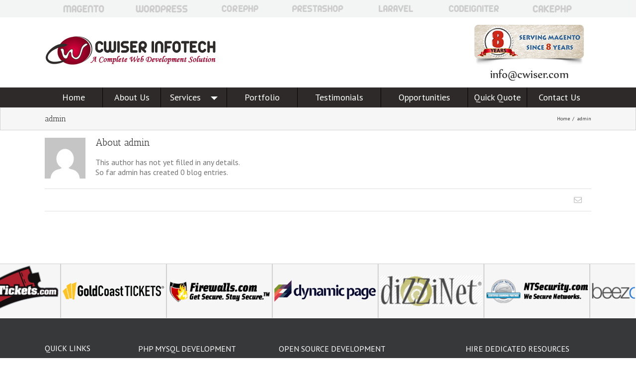

--- FILE ---
content_type: text/css
request_url: https://cwiser.com/wp-content/themes/Avada-child/style.css?ver=1.0.0
body_size: 2840
content:
/*
Theme Name: Avada Child
Description: Child theme for Avada theme
Author: ThemeFusion
Author URI: https://theme-fusion.com
Template: Avada
Version: 1.0.0
Text Domain:  Avada
*/
@font-face {
    font-family:'Nyala';
    src: url('font/Nyala.eot');
	src: url('font/Nyala.eot?#iefix') format('embedded-opentype'),
		url('font/Nyala.woff2') format('woff2'),
		url('font/Nyala.woff') format('woff'),
		url('font/Nyala.ttf') format('truetype'),
		url('font/Nyala.otf') format('opentype'),
		url('font/Nyala.svg#Nyala') format('svg');
    font-weight: 400;
    font-style: normal;
    font-stretch: normal;
    unicode-range: U+0020-FB04;
}

.fusion-header-v5 .fusion-header{padding:10px 0px;}
.fusion-header-v5 .fusion-logo{ margin:5px 0; padding:12px 0px;}
.fusion-header-v5 .fusion-logo a{ max-width:100%; display:block;}
.fusion-header-v5 .fusion-secondary-main-menu{ background-color:#2e2a2a !important;}

.fusion-header-v5 .fusion-megamenu-title{padding:0px 15px 15px;}
.fusion-megamenu{background-color:#fff !important;}
.fusion-header-v5 .fusion-main-menu .sub-menu{background-color:#fff;}
.fusion-header-v5 .fusion-main-menu .sub-menu>li>a{ padding-left:5px !important; padding-right:5px !important; font-size:15px;}
.fusion-header-v5 .fusion-main-menu .fusion-menu > li {
  display: table-cell;
  float: none;
  padding-right: 7.5px;
  width: 1%;
  padding-left: 7.5px;
  border-right: 1px solid #000;
}
.fusion-header-v5 .fusion-main-menu .fusion-menu > li:last-child{ border-right:0px;}
.fusion-header-v5 .fusion-main-menu > ul > li > a{border-top:0px !important; font-size:18px !important;}
.fusion-header-v5 .fusion-main-menu > ul > li > a:hover{border-color:#000;}
.fusion-header-v5 .fusion-main-menu .fusion-menu>li>a{text-align:center; color:#fff; }
.fusion-header-v5 .fusion-megamenu-holder{border-top:0px;}
.fusion-header-v5 .fusion-main-menu ul>li:hover,.fusion-header-v5 .fusion-main-menu .current_page_item{background-color:#b41032;}
.fusion-header-v5 .fusion-megamenu > li:hover, .fusion-header-v5 .fusion-megamenu .current_page_item,.fusion-header-v5 .sub-menu > li:hover{background:none !important;}
.fusion-header-v5 .fusion-megamenu>li{width:26.66%; padding-left:5px; padding-right:5px;}
.fusion-header-v5 .fusion-megamenu>li:last-child{ width:20%;}


.caret {
  display: inline-block;
  height: 0;
  width: 0;
  border-width: 7px 7px 0px;
  border-style: solid;
  border-color: #fff transparent transparent;
  vertical-align: middle;
  margin-left:15px;
}
.header-right-block{float:right; margin:5px 0px; padding-right:15px;}
.header-right-block .header-arrow{ /*display:table-cell; padding-right:75px;*/ padding-bottom:10px; text-align:right;}
.header-right-block .header-arrow img{width:220px;}
.header-right-block .email-address{ /*display:table-cell;*/ vertical-align:middle; /*font-size:55px;*/ font-size:26px;font-family:'Nyala'; text-align:center;}

.fusion-secondary-main-menu{}
.fusion-contact-info{padding-left:0px;font-size:16px; line-height:43px; }
.fusion-social-networks .fusion-social-networks-wrapper{margin:0px;}
.fusion-social-links-header{margin-top:7px; margin-bottom:5px;}
.fusion-social-networks .fusion-social-network-icon{margin-bottom:0px;
	border: 0px solid;
    border-radius: 0px;
    color: #ffffff;
    padding: 9px;
	margin-right:10px;
	margin-left:0px;
}
.fusion-social-links-header .fusion-social-networks .fusion-social-network-icon{
	  background-image: url(images/socialicon-bg.png);
	  background-size:100% 100%;
}
.avada-skin-rev{
	border-bottom:0px !important;
	border-top:0px !important;
}

/*Custom Logos  */
.fusion-page-title-bar{
	border: 1px solid #d2d3d4;
	height: 45px;
	margin: auto;
	background-repeat:no-repeat;
	background-size:100% 100%;
	border-top:0;
}
.cwiser-logos{text-align:center;}
.cwiser-logos ul{list-style:none; margin:10px 0px 5px 0px; padding-left:0px; }
.cwiser-logos ul li{ display:inline-block; padding: 0 37px 0 0;}
.cwiser-logos ul li:last-child{padding-right:0px;}

.technology-row{ background:#e3e4e5; vertical-align:middle; opacity:0.4;}
.technology-row ul{list-style:none; margin:10px 0px 5px 0px; padding-left:0px; }
.technology-row ul li{ display:table-cell; width:1%; text-align:center;}
.technology-row ul li:last-child{padding-right:0px;}

/*footer css*/
.fusion-footer-widget-area{border:none;}
.fusion-footer-widget-area h4, .fusion-footer-widget-column .product-title{color:#ffffff !important;}
.fusion-footer-widget-area h4{ font-size: 16px !important;margin: 11px 0 14px 0px!important;}
.fusion-footer-widget-area ul li a:hover{color:#BFBFBF !important; text-decoration:underline;}
.fusion-footer-widget-area .current-menu-item > a{color:#BFBFBF !important;}

.fusion-footer-widget-area .widget-title-custom a{
	border-bottom: 0px solid #282a2b !important;
	color:#ffffff !important;
	text-transform:uppercase;
}
.fusion-footer-widget-area .widget-title-custom a:hover{color:#ffffff !important;}
.fusion-footer-widget-area ul li{
	line-height:26px;
	font-size:16px;
}
.fusion-footer-widget-area ul li a{
	padding-top:5px !important;
	padding-bottom:5px !important;
}
.menu-footerblock1-container{
    background-image: url(images/separator.png);
	background-position:right center;
	background-repeat:no-repeat;
	padding-right: 15px;
}
.quick-quote{}
.quick-quote a {
   background-image: url(images/quick_quote.gif);
   background-repeat:no-repeat;  
   background-position:left center;
   height:35px;
   background-size:118px auto;
}
#nav_menu-12{margin-bottom:5px;}
#nav_menu-5{margin-bottom:5px;}
/* Home page style*/
.home-page-quote-image{}
.home-content-p-last{ margin-bottom:0px !important;}
.fusion-flip-box .flip-box-front, .fusion-flip-box .flip-box-back{padding: 20px 10px;}
.flip-box-heading{
	font-size:18px !important;
}
.fusion-flip-boxes{margin-bottom:0px;}
.fusion-flip-box .flip-box-inner-wrapper{ margin-bottom:0px !important;}
.video-margin-bottom{margin-bottom:0px !important}
#main .comment-submit, #reviews input#submit, .button-default, .button.default, .comment-form input[type="submit"], .fusion-button-default, .fusion-portfolio-one .fusion-button, .post-password-form input[type="submit"], .ticket-selector-submit-btn[type="submit"]{background:#b41032 !important;}

.fusion-title-size-one, h1{margin-top:0px !important; margin-bottom:20px;}
.fusion-recent-works{margin-bottom:0px;}
.fusion-page-title-bar{background-repeat:repeat-x;}
.fusion-carousel-item-wrapper{display:inline-block;}
.fusion-image-carousel-fixed .fusion-carousel .fusion-image-wrapper{display:block;}
.fusion-image-carousel{margin-bottom:0px;}
.cwiser-client .fusion-carousel-item-wrapper{padding:0px;}
.cwiser-client .fusion-carousel .fusion-carousel-item img {
    height: auto;
    vertical-align: middle;
    width: 100%;
	position:absolute;
	left:0;
	right:0;
	top:0;
	bottom:0;
	margin:auto;
	padding:3px;
}
.fusion-page-title-bar h1{ font-size:16px !important;}
#main{padding-top:15px !important; }
.home-recent-work{ /*border:2px solid #bfbfbf;*/box-shadow:0 3px 15px rgba(0, 0, 0, 0.4);}

.fusion-image-carousel-home .fusion-carousel .fusion-carousel-item img {
    height: auto; vertical-align: middle;
    width: 100%;
	position:absolute;
	left:0;
	right:0;
	top:0;
	bottom:0;
	margin:auto;
	padding:3px;
}
.fusion-image-carousel-home .fusion-carousel-wrapper{ padding:0px;}
.fusion-image-carousel-home .fusion-image-wrapper{
	border:0;
    border-top: 1px solid #d1d1d1;
    border-right: 2px solid #d1d1d1;
	background-color:#f6f6f6;
}
.fusion-image-carousel-home .fusion-carousel-item{margin-left:0px;}
/*about us*/
.about-us-top-banner{}
.fusion-accordian .panel-title .fusion-toggle-heading{font-size:16px;}

@media (max-width: 800px) {
	.fusion-social-links-header{display:none;}
	.menu-footerblock1-container{background:none;}
}
@media (min-width: 800px)and (max-width:1024px) {
	.fusion-logo{float:none; text-align:center;}
	
}
@media (max-width: 410px) {
	.fusion-contact-info{
		padding-left:5px;font-size:14px; line-height:auto; 
	}
	.fusion-secondary-header{padding:0;}
	.fusion-alignleft{margin-bottom:0px;}
	.fusion-mobile-menu-design-classic .fusion-alignleft{margin-bottom:0px !important;}
	.cwiser-logos ul li{ padding: 0 20px 0 0;}
	
	
}
@media (max-width: 480px) {
	.cwiser-logos{display:none;}
	.header-right-block .email-address{ font-size:25px;}
}
@media (max-width: 910px) {
	.cwiser-logos ul li{ padding: 0 10px 0 0;}
}
@media (min-width: 1024px) and (max-width:1067px) {
	.header-right-block .header-arrow{padding-right:0px !important; font-size:69px}
}
@media (max-width: 1140px) {
	.cwiser-logos{background:none;} 
}
/*----custom-php-page----*/
.custom-php .fusion-column-wrapper h3 { background-color: #b41032; color: #fff; padding: 10px 0px 10px 10px; font-weight: bold;}
.custom-class .fusion-row ul li { list-style-type: none; padding-left: 20px; position: relative;margin: 0 0 10px 0;}
.custom-class .fusion-row ul li::before { color: #b41032; content: ""; font-family: fontawesome; font-size: 12px; left: 0; position:absolute;}
.custom-class .fusion-row h3 { color: #312d2d; font-size: 16px; font-weight: bold;}
.custom-class h3, .custom-class h2 { background-color: #999999; padding: 10px; color: #fff !important; font-size:16px;}
/*------------------------*/
/*---------cake phph-------------*/
.custom-php .fusion-column-wrapper li i { color: #b41032;}
.cake-php-custom .fusion-row li, .custom-class .fusion-column-wrapper li { list-style-type: none!important;padding-left: 20px; position: relative;margin: 0 0 10px 0;}
.cake-php-custom .fusion-row li::before, .custom-class .fusion-column-wrapper li:before { color: #b41032; content: ""; font-family: fontawesome; font-size: 12px; left: 0;  position: absolute;}
/*-------------------------------*/
/*.fusion-google-map{display: none !Important;}*/
.opportunities-page-text{text-align:center; color:#b41032; padding:15px 0px;} 
/*------------Quick-Quote-------------*/
.quote-form { margin: 0 auto; padding: 0 0 30px;}
.quote-form h2 { background: #b41032 none repeat scroll 0 0; color: #fff !important; font-size: 25px !important; font-weight: bold !important; margin: 0; padding: 16px;}
.quote-form .input-main span input	{background-color: #fff;  border: 1px solid #d2d2d2;  border-radius: 5px;  color: #565656;  display: block; margin: 10px auto; padding: 7px 10px; width: 80%; }
.quote-form span textarea{background-color: #fff;  border: 1px solid #f2f2f2;  border-radius: 5px;  color: #565656;  display: block; margin: 10px auto; padding: 7px 10px; width: 80%; height100px;}
.quote-form .label-head{ margin-bottom: 5px !important; display: block; color: #8c8c8c; font-size: 16px; font-weight:700; margin-top: 15px !important;}
.quote-form .get-button input { background: #fff none repeat scroll 0 0; color: #545454; cursor: pointer; font-size: 16px; width: 40%; border-radius: 10px;}
.quote-form .get-button { text-align: left;}
.quote-form .get-button:hover input{ background-color:#000; color:#fff;}
.quote-form .wpcf7-submit{background-color: #b41032 !important;}
.write-testinmonial-btn{text-align:right;}
.quote-form .input-main span input[type="file"]{ width:100%; height:auto;}
.sidebar #menu-item-4433{display:none;}
.required-symbol{color: #ff0000;
margin: 0 4px;}

.testimonial-from input{background-color: #fff;  border: 1px solid #d2d2d2;  border-radius: 5px;  color: #565656;  display: block; margin: 10px 0px; padding: 7px 10px;  }
.testimonial-from #wpmtst_post_content{background-color: #fff;  border: 1px solid #d2d2d2;  border-radius: 5px;  color: #565656; }
.testimonial-from #wpmtst_submit_testimonial{background-color: #b41032; color:#fff; text-transform:uppercase; font-weight:bold; font-size:14px;}

.home-page-testimonails .strong-view.default .testimonial-inner{border:0px; background-color:#f6f6f6;}
.home-page-testimonails .strong-view.default .testimonial{border:0px;}
.home-page-testimonails .strong-view.default .testimonial { border:0px;}
/*--------------------------------------*/
@media (min-width:667px) {
.fusion-mobile-menu-design-classic.fusion-header-v4 .fusion-logo, .fusion-mobile-menu-design-classic.fusion-header-v4 .fusion-logo a, .fusion-mobile-menu-design-classic.fusion-header-v5 .fusion-logo, .fusion-mobile-menu-design-classic.fusion-header-v5 .fusion-logo a{
	float:left !important;
}
}
@media (max-width:667px) {
	.fusion-mobile-menu-design-classic.fusion-header-v4 .fusion-header, .fusion-mobile-menu-design-classic.fusion-header-v5 .fusion-header{padding-top:10px !important; padding-bottom:10px !important;}
	.header-right-block{padding-right:0px; width:100%; text-align:center;}
	.header-right-block .header-arrow,.header-right-block .email-address{text-align:center;}
}
.fusion-sticky-header-wrapper{height:auto !important;}


--- FILE ---
content_type: application/javascript
request_url: https://cwiser.com/wp-content/plugins/strong-testimonials/public/js/lib/form-validation/form-validation.min.js?ver=2.39.2
body_size: 1008
content:
var strongValidation={defaults:{ajaxUrl:"",display:{successMessage:!1},scroll:{onError:!0,onErrorOffset:100,onSuccess:!0,onSuccessOffset:100},fields:{}},settings:{},setOpts:function(e){this.settings=jQuery.extend({},this.defaults,e)},rules:{},setRules:function(){for(var e=0;e<this.settings.fields.length;e++)"rating"===this.settings.fields[e].type&&1===this.settings.fields[e].required&&(this.rules[this.settings.fields[e].name]={ratingRequired:!0})},init:function(){var e={};void 0!==window.strongForm&&(e=window.strongForm),this.setOpts(e),this.settings.display.successMessage?this.scrollOnSuccess():(this.setRules(),this.changeEvents(),this.customValidators(),this.validateForm())},changeEvents:function(){jQuery('input[type="text"], input[type="url"], input[type="email"], textarea',"#wpmtst-submission-form").on("change blur",function(e){e.target.value=e.target.value.trim()}),jQuery("input[type=url]").change(function(){this.value.length&&!/^https*:\/\//.test(this.value)&&(this.value="https://"+this.value)});for(var e=document.getElementsByClassName("strong-rating"),s=0;s<e.length;s++)e[s].addEventListener("click",this.handleRadioEvent,!0),e[s].addEventListener("keyup",this.handleRadioEvent,!0),e[s].addEventListener("change",function(){jQuery(this).valid()},!0)},handleRadioEvent:function(e){if(48<=e.keyCode&&e.keyCode<=53){var s=e.keyCode-48;jQuery(this).find('input[type="radio"][value='+s+"]").click()}},customValidators:function(){jQuery.validator.addMethod("ratingRequired",function(e,s){return 0<jQuery(s).find("input:checked").val()},jQuery.validator.messages.required)},validateForm:function(){jQuery("#wpmtst-submission-form").validate({onfocusout:!1,focusInvalid:!1,invalidHandler:function(e,s){if(s.numberOfInvalids())if(strongValidation.settings.scroll.onError){if(void 0!==s.errorList[0]){var t=jQuery(s.errorList[0].element),i=t.closest(".form-field").offset().top-strongValidation.settings.scroll.onErrorOffset;jQuery("html, body").animate({scrollTop:i},800,function(){t.focus()})}}else s.errorList[0].element.focus()},submitHandler:function(e){if(strongValidation.disableForm(),""!==strongValidation.settings.ajaxUrl){window.onbeforeunload=function(){return"Please wait while the form is submitted."};var s={url:strongValidation.settings.ajaxUrl,data:{action:"wpmtst_form2"},success:strongValidation.showResponse};jQuery(e).ajaxSubmit(s)}else e.submit()},rules:strongValidation.rules,errorPlacement:function(e,s){e.appendTo(s.closest("div.form-field"))},highlight:function(e,s,t){"checkbox"===e.type?jQuery(e).closest(".field-wrap").addClass(s).removeClass(t):"rating"===jQuery(e).data("fieldType")?jQuery(e).closest(".field-wrap").addClass(s).removeClass(t):jQuery(e).addClass(s).removeClass(t)},unhighlight:function(e,s,t){"checkbox"===e.type?jQuery(e).closest(".field-wrap").removeClass(s).addClass(t):"rating"===jQuery(e).data("fieldType")?jQuery(e).closest(".field-wrap").removeClass(s).addClass(t):jQuery(e).removeClass(s).addClass(t)}})},showResponse:function(e){window.onbeforeunload=null,strongValidation.enableForm();var s=JSON.parse(e);if(s.success)jQuery("#wpmtst-form").html(s.message),strongValidation.scrollOnSuccess();else for(var t in s.errors)s.errors.hasOwnProperty(t)&&jQuery("#wpmtst-submission-form").children(".field-"+t).find("span.error").remove().end().append('<span class="error">'+s.errors[t]+"</span>")},scrollOnSuccess:function(){var e,s;strongValidation.settings.scroll.onSuccess&&(e=jQuery(".testimonial-success").offset())&&(s=e.top-strongValidation.settings.scroll.onSuccessOffset,jQuery("#wpadminbar").length&&(s-=32),jQuery("html, body").animate({scrollTop:s},800))},disableForm:function(){jQuery(".strong-form-wait").show(),jQuery("#wpmtst_submit_testimonial").prop("disabled",!0)},enableForm:function(){jQuery(".strong-form-wait").hide(),jQuery("#wpmtst_submit_testimonial").prop("disabled",!1)}};